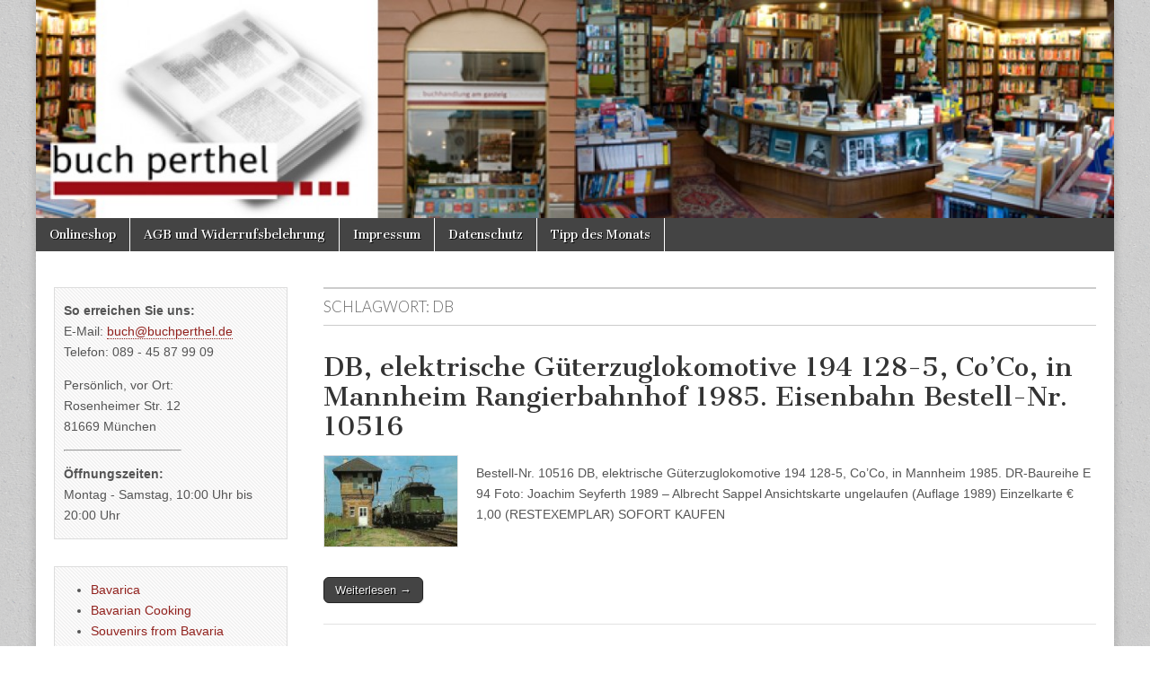

--- FILE ---
content_type: text/html; charset=UTF-8
request_url: https://buchperthel.de/tag/db/
body_size: 10947
content:
<!DOCTYPE html>
<html lang="de">
<head>
	<meta charset="UTF-8" />
	<meta name="viewport" content="width=device-width, initial-scale=1.0" />
	<link rel="profile" href="http://gmpg.org/xfn/11" />
	<link rel="pingback" href="https://buchperthel.de/bp/xmlrpc.php" />
	<title>DB &#8211; Buch Perthel</title>
<meta name='robots' content='max-image-preview:large' />
<link rel='dns-prefetch' href='//fonts.googleapis.com' />
<link rel="alternate" type="application/rss+xml" title="Buch Perthel &raquo; Feed" href="https://buchperthel.de/feed/" />
<link rel="alternate" type="application/rss+xml" title="Buch Perthel &raquo; Kommentar-Feed" href="https://buchperthel.de/comments/feed/" />
<link rel="alternate" type="application/rss+xml" title="Buch Perthel &raquo; DB Schlagwort-Feed" href="https://buchperthel.de/tag/db/feed/" />
<style id='wp-img-auto-sizes-contain-inline-css' type='text/css'>
img:is([sizes=auto i],[sizes^="auto," i]){contain-intrinsic-size:3000px 1500px}
/*# sourceURL=wp-img-auto-sizes-contain-inline-css */
</style>
<style id='wp-emoji-styles-inline-css' type='text/css'>

	img.wp-smiley, img.emoji {
		display: inline !important;
		border: none !important;
		box-shadow: none !important;
		height: 1em !important;
		width: 1em !important;
		margin: 0 0.07em !important;
		vertical-align: -0.1em !important;
		background: none !important;
		padding: 0 !important;
	}
/*# sourceURL=wp-emoji-styles-inline-css */
</style>
<style id='wp-block-library-inline-css' type='text/css'>
:root{--wp-block-synced-color:#7a00df;--wp-block-synced-color--rgb:122,0,223;--wp-bound-block-color:var(--wp-block-synced-color);--wp-editor-canvas-background:#ddd;--wp-admin-theme-color:#007cba;--wp-admin-theme-color--rgb:0,124,186;--wp-admin-theme-color-darker-10:#006ba1;--wp-admin-theme-color-darker-10--rgb:0,107,160.5;--wp-admin-theme-color-darker-20:#005a87;--wp-admin-theme-color-darker-20--rgb:0,90,135;--wp-admin-border-width-focus:2px}@media (min-resolution:192dpi){:root{--wp-admin-border-width-focus:1.5px}}.wp-element-button{cursor:pointer}:root .has-very-light-gray-background-color{background-color:#eee}:root .has-very-dark-gray-background-color{background-color:#313131}:root .has-very-light-gray-color{color:#eee}:root .has-very-dark-gray-color{color:#313131}:root .has-vivid-green-cyan-to-vivid-cyan-blue-gradient-background{background:linear-gradient(135deg,#00d084,#0693e3)}:root .has-purple-crush-gradient-background{background:linear-gradient(135deg,#34e2e4,#4721fb 50%,#ab1dfe)}:root .has-hazy-dawn-gradient-background{background:linear-gradient(135deg,#faaca8,#dad0ec)}:root .has-subdued-olive-gradient-background{background:linear-gradient(135deg,#fafae1,#67a671)}:root .has-atomic-cream-gradient-background{background:linear-gradient(135deg,#fdd79a,#004a59)}:root .has-nightshade-gradient-background{background:linear-gradient(135deg,#330968,#31cdcf)}:root .has-midnight-gradient-background{background:linear-gradient(135deg,#020381,#2874fc)}:root{--wp--preset--font-size--normal:16px;--wp--preset--font-size--huge:42px}.has-regular-font-size{font-size:1em}.has-larger-font-size{font-size:2.625em}.has-normal-font-size{font-size:var(--wp--preset--font-size--normal)}.has-huge-font-size{font-size:var(--wp--preset--font-size--huge)}.has-text-align-center{text-align:center}.has-text-align-left{text-align:left}.has-text-align-right{text-align:right}.has-fit-text{white-space:nowrap!important}#end-resizable-editor-section{display:none}.aligncenter{clear:both}.items-justified-left{justify-content:flex-start}.items-justified-center{justify-content:center}.items-justified-right{justify-content:flex-end}.items-justified-space-between{justify-content:space-between}.screen-reader-text{border:0;clip-path:inset(50%);height:1px;margin:-1px;overflow:hidden;padding:0;position:absolute;width:1px;word-wrap:normal!important}.screen-reader-text:focus{background-color:#ddd;clip-path:none;color:#444;display:block;font-size:1em;height:auto;left:5px;line-height:normal;padding:15px 23px 14px;text-decoration:none;top:5px;width:auto;z-index:100000}html :where(.has-border-color){border-style:solid}html :where([style*=border-top-color]){border-top-style:solid}html :where([style*=border-right-color]){border-right-style:solid}html :where([style*=border-bottom-color]){border-bottom-style:solid}html :where([style*=border-left-color]){border-left-style:solid}html :where([style*=border-width]){border-style:solid}html :where([style*=border-top-width]){border-top-style:solid}html :where([style*=border-right-width]){border-right-style:solid}html :where([style*=border-bottom-width]){border-bottom-style:solid}html :where([style*=border-left-width]){border-left-style:solid}html :where(img[class*=wp-image-]){height:auto;max-width:100%}:where(figure){margin:0 0 1em}html :where(.is-position-sticky){--wp-admin--admin-bar--position-offset:var(--wp-admin--admin-bar--height,0px)}@media screen and (max-width:600px){html :where(.is-position-sticky){--wp-admin--admin-bar--position-offset:0px}}

/*# sourceURL=wp-block-library-inline-css */
</style><style id='wp-block-paragraph-inline-css' type='text/css'>
.is-small-text{font-size:.875em}.is-regular-text{font-size:1em}.is-large-text{font-size:2.25em}.is-larger-text{font-size:3em}.has-drop-cap:not(:focus):first-letter{float:left;font-size:8.4em;font-style:normal;font-weight:100;line-height:.68;margin:.05em .1em 0 0;text-transform:uppercase}body.rtl .has-drop-cap:not(:focus):first-letter{float:none;margin-left:.1em}p.has-drop-cap.has-background{overflow:hidden}:root :where(p.has-background){padding:1.25em 2.375em}:where(p.has-text-color:not(.has-link-color)) a{color:inherit}p.has-text-align-left[style*="writing-mode:vertical-lr"],p.has-text-align-right[style*="writing-mode:vertical-rl"]{rotate:180deg}
/*# sourceURL=https://buchperthel.de/bp/wp-includes/blocks/paragraph/style.min.css */
</style>
<style id='global-styles-inline-css' type='text/css'>
:root{--wp--preset--aspect-ratio--square: 1;--wp--preset--aspect-ratio--4-3: 4/3;--wp--preset--aspect-ratio--3-4: 3/4;--wp--preset--aspect-ratio--3-2: 3/2;--wp--preset--aspect-ratio--2-3: 2/3;--wp--preset--aspect-ratio--16-9: 16/9;--wp--preset--aspect-ratio--9-16: 9/16;--wp--preset--color--black: #000000;--wp--preset--color--cyan-bluish-gray: #abb8c3;--wp--preset--color--white: #ffffff;--wp--preset--color--pale-pink: #f78da7;--wp--preset--color--vivid-red: #cf2e2e;--wp--preset--color--luminous-vivid-orange: #ff6900;--wp--preset--color--luminous-vivid-amber: #fcb900;--wp--preset--color--light-green-cyan: #7bdcb5;--wp--preset--color--vivid-green-cyan: #00d084;--wp--preset--color--pale-cyan-blue: #8ed1fc;--wp--preset--color--vivid-cyan-blue: #0693e3;--wp--preset--color--vivid-purple: #9b51e0;--wp--preset--gradient--vivid-cyan-blue-to-vivid-purple: linear-gradient(135deg,rgb(6,147,227) 0%,rgb(155,81,224) 100%);--wp--preset--gradient--light-green-cyan-to-vivid-green-cyan: linear-gradient(135deg,rgb(122,220,180) 0%,rgb(0,208,130) 100%);--wp--preset--gradient--luminous-vivid-amber-to-luminous-vivid-orange: linear-gradient(135deg,rgb(252,185,0) 0%,rgb(255,105,0) 100%);--wp--preset--gradient--luminous-vivid-orange-to-vivid-red: linear-gradient(135deg,rgb(255,105,0) 0%,rgb(207,46,46) 100%);--wp--preset--gradient--very-light-gray-to-cyan-bluish-gray: linear-gradient(135deg,rgb(238,238,238) 0%,rgb(169,184,195) 100%);--wp--preset--gradient--cool-to-warm-spectrum: linear-gradient(135deg,rgb(74,234,220) 0%,rgb(151,120,209) 20%,rgb(207,42,186) 40%,rgb(238,44,130) 60%,rgb(251,105,98) 80%,rgb(254,248,76) 100%);--wp--preset--gradient--blush-light-purple: linear-gradient(135deg,rgb(255,206,236) 0%,rgb(152,150,240) 100%);--wp--preset--gradient--blush-bordeaux: linear-gradient(135deg,rgb(254,205,165) 0%,rgb(254,45,45) 50%,rgb(107,0,62) 100%);--wp--preset--gradient--luminous-dusk: linear-gradient(135deg,rgb(255,203,112) 0%,rgb(199,81,192) 50%,rgb(65,88,208) 100%);--wp--preset--gradient--pale-ocean: linear-gradient(135deg,rgb(255,245,203) 0%,rgb(182,227,212) 50%,rgb(51,167,181) 100%);--wp--preset--gradient--electric-grass: linear-gradient(135deg,rgb(202,248,128) 0%,rgb(113,206,126) 100%);--wp--preset--gradient--midnight: linear-gradient(135deg,rgb(2,3,129) 0%,rgb(40,116,252) 100%);--wp--preset--font-size--small: 13px;--wp--preset--font-size--medium: 20px;--wp--preset--font-size--large: 36px;--wp--preset--font-size--x-large: 42px;--wp--preset--spacing--20: 0.44rem;--wp--preset--spacing--30: 0.67rem;--wp--preset--spacing--40: 1rem;--wp--preset--spacing--50: 1.5rem;--wp--preset--spacing--60: 2.25rem;--wp--preset--spacing--70: 3.38rem;--wp--preset--spacing--80: 5.06rem;--wp--preset--shadow--natural: 6px 6px 9px rgba(0, 0, 0, 0.2);--wp--preset--shadow--deep: 12px 12px 50px rgba(0, 0, 0, 0.4);--wp--preset--shadow--sharp: 6px 6px 0px rgba(0, 0, 0, 0.2);--wp--preset--shadow--outlined: 6px 6px 0px -3px rgb(255, 255, 255), 6px 6px rgb(0, 0, 0);--wp--preset--shadow--crisp: 6px 6px 0px rgb(0, 0, 0);}:where(.is-layout-flex){gap: 0.5em;}:where(.is-layout-grid){gap: 0.5em;}body .is-layout-flex{display: flex;}.is-layout-flex{flex-wrap: wrap;align-items: center;}.is-layout-flex > :is(*, div){margin: 0;}body .is-layout-grid{display: grid;}.is-layout-grid > :is(*, div){margin: 0;}:where(.wp-block-columns.is-layout-flex){gap: 2em;}:where(.wp-block-columns.is-layout-grid){gap: 2em;}:where(.wp-block-post-template.is-layout-flex){gap: 1.25em;}:where(.wp-block-post-template.is-layout-grid){gap: 1.25em;}.has-black-color{color: var(--wp--preset--color--black) !important;}.has-cyan-bluish-gray-color{color: var(--wp--preset--color--cyan-bluish-gray) !important;}.has-white-color{color: var(--wp--preset--color--white) !important;}.has-pale-pink-color{color: var(--wp--preset--color--pale-pink) !important;}.has-vivid-red-color{color: var(--wp--preset--color--vivid-red) !important;}.has-luminous-vivid-orange-color{color: var(--wp--preset--color--luminous-vivid-orange) !important;}.has-luminous-vivid-amber-color{color: var(--wp--preset--color--luminous-vivid-amber) !important;}.has-light-green-cyan-color{color: var(--wp--preset--color--light-green-cyan) !important;}.has-vivid-green-cyan-color{color: var(--wp--preset--color--vivid-green-cyan) !important;}.has-pale-cyan-blue-color{color: var(--wp--preset--color--pale-cyan-blue) !important;}.has-vivid-cyan-blue-color{color: var(--wp--preset--color--vivid-cyan-blue) !important;}.has-vivid-purple-color{color: var(--wp--preset--color--vivid-purple) !important;}.has-black-background-color{background-color: var(--wp--preset--color--black) !important;}.has-cyan-bluish-gray-background-color{background-color: var(--wp--preset--color--cyan-bluish-gray) !important;}.has-white-background-color{background-color: var(--wp--preset--color--white) !important;}.has-pale-pink-background-color{background-color: var(--wp--preset--color--pale-pink) !important;}.has-vivid-red-background-color{background-color: var(--wp--preset--color--vivid-red) !important;}.has-luminous-vivid-orange-background-color{background-color: var(--wp--preset--color--luminous-vivid-orange) !important;}.has-luminous-vivid-amber-background-color{background-color: var(--wp--preset--color--luminous-vivid-amber) !important;}.has-light-green-cyan-background-color{background-color: var(--wp--preset--color--light-green-cyan) !important;}.has-vivid-green-cyan-background-color{background-color: var(--wp--preset--color--vivid-green-cyan) !important;}.has-pale-cyan-blue-background-color{background-color: var(--wp--preset--color--pale-cyan-blue) !important;}.has-vivid-cyan-blue-background-color{background-color: var(--wp--preset--color--vivid-cyan-blue) !important;}.has-vivid-purple-background-color{background-color: var(--wp--preset--color--vivid-purple) !important;}.has-black-border-color{border-color: var(--wp--preset--color--black) !important;}.has-cyan-bluish-gray-border-color{border-color: var(--wp--preset--color--cyan-bluish-gray) !important;}.has-white-border-color{border-color: var(--wp--preset--color--white) !important;}.has-pale-pink-border-color{border-color: var(--wp--preset--color--pale-pink) !important;}.has-vivid-red-border-color{border-color: var(--wp--preset--color--vivid-red) !important;}.has-luminous-vivid-orange-border-color{border-color: var(--wp--preset--color--luminous-vivid-orange) !important;}.has-luminous-vivid-amber-border-color{border-color: var(--wp--preset--color--luminous-vivid-amber) !important;}.has-light-green-cyan-border-color{border-color: var(--wp--preset--color--light-green-cyan) !important;}.has-vivid-green-cyan-border-color{border-color: var(--wp--preset--color--vivid-green-cyan) !important;}.has-pale-cyan-blue-border-color{border-color: var(--wp--preset--color--pale-cyan-blue) !important;}.has-vivid-cyan-blue-border-color{border-color: var(--wp--preset--color--vivid-cyan-blue) !important;}.has-vivid-purple-border-color{border-color: var(--wp--preset--color--vivid-purple) !important;}.has-vivid-cyan-blue-to-vivid-purple-gradient-background{background: var(--wp--preset--gradient--vivid-cyan-blue-to-vivid-purple) !important;}.has-light-green-cyan-to-vivid-green-cyan-gradient-background{background: var(--wp--preset--gradient--light-green-cyan-to-vivid-green-cyan) !important;}.has-luminous-vivid-amber-to-luminous-vivid-orange-gradient-background{background: var(--wp--preset--gradient--luminous-vivid-amber-to-luminous-vivid-orange) !important;}.has-luminous-vivid-orange-to-vivid-red-gradient-background{background: var(--wp--preset--gradient--luminous-vivid-orange-to-vivid-red) !important;}.has-very-light-gray-to-cyan-bluish-gray-gradient-background{background: var(--wp--preset--gradient--very-light-gray-to-cyan-bluish-gray) !important;}.has-cool-to-warm-spectrum-gradient-background{background: var(--wp--preset--gradient--cool-to-warm-spectrum) !important;}.has-blush-light-purple-gradient-background{background: var(--wp--preset--gradient--blush-light-purple) !important;}.has-blush-bordeaux-gradient-background{background: var(--wp--preset--gradient--blush-bordeaux) !important;}.has-luminous-dusk-gradient-background{background: var(--wp--preset--gradient--luminous-dusk) !important;}.has-pale-ocean-gradient-background{background: var(--wp--preset--gradient--pale-ocean) !important;}.has-electric-grass-gradient-background{background: var(--wp--preset--gradient--electric-grass) !important;}.has-midnight-gradient-background{background: var(--wp--preset--gradient--midnight) !important;}.has-small-font-size{font-size: var(--wp--preset--font-size--small) !important;}.has-medium-font-size{font-size: var(--wp--preset--font-size--medium) !important;}.has-large-font-size{font-size: var(--wp--preset--font-size--large) !important;}.has-x-large-font-size{font-size: var(--wp--preset--font-size--x-large) !important;}
/*# sourceURL=global-styles-inline-css */
</style>

<style id='classic-theme-styles-inline-css' type='text/css'>
/*! This file is auto-generated */
.wp-block-button__link{color:#fff;background-color:#32373c;border-radius:9999px;box-shadow:none;text-decoration:none;padding:calc(.667em + 2px) calc(1.333em + 2px);font-size:1.125em}.wp-block-file__button{background:#32373c;color:#fff;text-decoration:none}
/*# sourceURL=/wp-includes/css/classic-themes.min.css */
</style>
<link rel='stylesheet' id='google_fonts-css' href='//fonts.googleapis.com/css?family=Cantata+One|Lato:300,700' type='text/css' media='all' />
<link rel='stylesheet' id='theme_stylesheet-css' href='https://buchperthel.de/bp/wp-content/themes/magazine-basic/style.css?ver=6.9' type='text/css' media='all' />
<link rel='stylesheet' id='font_awesome-css' href='https://buchperthel.de/bp/wp-content/themes/magazine-basic/library/css/font-awesome.css?ver=4.7.0' type='text/css' media='all' />
<script type="text/javascript" src="https://buchperthel.de/bp/wp-includes/js/jquery/jquery.min.js?ver=3.7.1" id="jquery-core-js"></script>
<script type="text/javascript" src="https://buchperthel.de/bp/wp-includes/js/jquery/jquery-migrate.min.js?ver=3.4.1" id="jquery-migrate-js"></script>
<link rel="https://api.w.org/" href="https://buchperthel.de/wp-json/" /><link rel="alternate" title="JSON" type="application/json" href="https://buchperthel.de/wp-json/wp/v2/tags/132" /><link rel="EditURI" type="application/rsd+xml" title="RSD" href="https://buchperthel.de/bp/xmlrpc.php?rsd" />
<meta name="generator" content="WordPress 6.9" />
<style>
#site-title a,#site-description{position:absolute !important;clip:rect(1px 1px 1px 1px);clip:rect(1px, 1px, 1px, 1px)}
#page{background-color:#ffffff}
.entry-meta a,.entry-content a,.widget a{color:#91211d}
</style>
	<style type="text/css" id="custom-background-css">
body.custom-background { background-color: #ffffff; background-image: url("https://buchperthel.de/bp/wp-content/themes/magazine-basic/library/images/solid.png"); background-position: left top; background-size: auto; background-repeat: repeat; background-attachment: scroll; }
</style>
	</head>

<body class="archive tag tag-db tag-132 custom-background wp-theme-magazine-basic">
	<div id="page" class="grid  ">
		<header id="header" class="row" role="banner">
			<div class="c12">
				<div id="mobile-menu">
					<a href="#" class="left-menu"><i class="fa fa-reorder"></i></a>
					<a href="#"><i class="fa fa-search"></i></a>
				</div>
				<div id="drop-down-search"><form role="search" method="get" class="search-form" action="https://buchperthel.de/">
				<label>
					<span class="screen-reader-text">Suche nach:</span>
					<input type="search" class="search-field" placeholder="Suchen …" value="" name="s" />
				</label>
				<input type="submit" class="search-submit" value="Suchen" />
			</form></div>

								<div class="title-logo-wrapper remove">
										<div class="header-group">
												<div id="site-title"><a href="https://buchperthel.de" title="Buch Perthel" rel="home">Buch Perthel</a></div>
											</div>
				</div>

									<a href="https://buchperthel.de" title="Buch Perthel" rel="home"><img id="header-img" src="https://buchperthel.de/bp/wp-content/uploads/2014/01/cropped-collage_innen_aussen1.jpg" width="1260" height="255" alt="" /></a>
					
				<div id="nav-wrapper">
					<div class="nav-content">
						<nav id="site-navigation" class="menus clearfix" role="navigation">
							<h3 class="screen-reader-text">Main menu</h3>
							<a class="screen-reader-text" href="#primary" title="Skip to content">Skip to content</a>
							<div id="main-menu" class="menu-headermenue-container"><ul id="menu-headermenue" class="menu"><li id="menu-item-1083" class="menu-item menu-item-type-custom menu-item-object-custom menu-item-1083"><a href="https://buchperthel.buchkatalog.de">Onlineshop</a>
<li id="menu-item-1077" class="menu-item menu-item-type-post_type menu-item-object-page menu-item-1077"><a href="https://buchperthel.de/agb/">AGB und Widerrufsbelehrung</a>
<li id="menu-item-1078" class="menu-item menu-item-type-post_type menu-item-object-page menu-item-1078"><a href="https://buchperthel.de/impressum/">Impressum</a>
<li id="menu-item-5526" class="menu-item menu-item-type-post_type menu-item-object-page menu-item-5526"><a href="https://buchperthel.de/datenschutz/">Datenschutz</a>
<li id="menu-item-9191" class="menu-item menu-item-type-taxonomy menu-item-object-category menu-item-9191"><a href="https://buchperthel.de/category/tippdesmonats/">Tipp des Monats</a>
</ul></div>						</nav><!-- #site-navigation -->

											</div>
				</div>

			</div><!-- .c12 -->
		</header><!-- #header.row -->

		<div id="main" class="row">
	<section id="primary" class="c9 fr" role="main">

		
			<header id="archive-header">
				<h1 class="page-title">Schlagwort: <span>DB</span></h1>			</header><!-- #archive-header -->

				<article id="post-7978" class="post-7978 post type-post status-publish format-standard has-post-thumbnail hentry category-eisenbahnpostkarten category-postkarten tag-db tag-dr-baureihe-e-94">

	    <header>
    <h2 class="entry-title taggedlink"><a href="https://buchperthel.de/db-elektrische-gueterzuglokomotive-194-128-5-coco-in-mannheim-rangierbahnhof-1985-eisenbahn-bestell-nr-10516/" rel="bookmark">DB, elektrische Güterzuglokomotive 194 128-5, Co&#8217;Co, in Mannheim Rangierbahnhof 1985. Eisenbahn Bestell-Nr. 10516</a></h2>
    <div class="entry-meta">
            </div>
</header>

	    <div class="entry-content">
		    <a href="https://buchperthel.de/db-elektrische-gueterzuglokomotive-194-128-5-coco-in-mannheim-rangierbahnhof-1985-eisenbahn-bestell-nr-10516/"><img width="150" height="103" src="https://buchperthel.de/bp/wp-content/uploads/2021/03/10516-150x103.jpg" class="alignleft wp-post-image" alt="" decoding="async" srcset="https://buchperthel.de/bp/wp-content/uploads/2021/03/10516-150x103.jpg 150w, https://buchperthel.de/bp/wp-content/uploads/2021/03/10516-300x206.jpg 300w, https://buchperthel.de/bp/wp-content/uploads/2021/03/10516-1024x702.jpg 1024w, https://buchperthel.de/bp/wp-content/uploads/2021/03/10516-768x526.jpg 768w, https://buchperthel.de/bp/wp-content/uploads/2021/03/10516-438x300.jpg 438w, https://buchperthel.de/bp/wp-content/uploads/2021/03/10516-440x300.jpg 440w, https://buchperthel.de/bp/wp-content/uploads/2021/03/10516.jpg 1166w" sizes="(max-width: 150px) 100vw, 150px" /></a><p>Bestell-Nr. 10516 DB, elektrische Güterzuglokomotive 194 128-5, Co&#8217;Co, in Mannheim 1985. DR-Baureihe E 94 Foto: Joachim Seyferth 1989 &#8211; Albrecht Sappel Ansichtskarte ungelaufen (Auflage 1989) Einzelkarte € 1,00 (RESTEXEMPLAR) SOFORT KAUFEN</p>
<p class="more-link-p"><a class="more-link" href="https://buchperthel.de/db-elektrische-gueterzuglokomotive-194-128-5-coco-in-mannheim-rangierbahnhof-1985-eisenbahn-bestell-nr-10516/">Weiterlesen &rarr;</a></p>
	    </div><!-- .entry-content -->

	    
	</article><!-- #post-7978 -->	<article id="post-7955" class="post-7955 post type-post status-publish format-standard has-post-thumbnail hentry category-eisenbahnpostkarten category-postkarten tag-db tag-ice">

	    <header>
    <h2 class="entry-title taggedlink"><a href="https://buchperthel.de/db-ice-bobo-triebkopf-am-29-5-1988-zwischen-wuerzburg-und-gemuenden-eisenbahn-bestell-nr-10514/" rel="bookmark">DB, ICE (Bo&#8217;Bo&#8216; Triebkopf) am 29.5. 1988 zwischen Würzburg und Gemünden. Eisenbahn Bestell-Nr. 10514</a></h2>
    <div class="entry-meta">
            </div>
</header>

	    <div class="entry-content">
		    <a href="https://buchperthel.de/db-ice-bobo-triebkopf-am-29-5-1988-zwischen-wuerzburg-und-gemuenden-eisenbahn-bestell-nr-10514/"><img width="150" height="103" src="https://buchperthel.de/bp/wp-content/uploads/2021/03/10514-150x103.jpg" class="alignleft wp-post-image" alt="" decoding="async" srcset="https://buchperthel.de/bp/wp-content/uploads/2021/03/10514-150x103.jpg 150w, https://buchperthel.de/bp/wp-content/uploads/2021/03/10514-300x205.jpg 300w, https://buchperthel.de/bp/wp-content/uploads/2021/03/10514-1024x700.jpg 1024w, https://buchperthel.de/bp/wp-content/uploads/2021/03/10514-768x525.jpg 768w, https://buchperthel.de/bp/wp-content/uploads/2021/03/10514-439x300.jpg 439w, https://buchperthel.de/bp/wp-content/uploads/2021/03/10514-440x300.jpg 440w, https://buchperthel.de/bp/wp-content/uploads/2021/03/10514.jpg 1169w" sizes="(max-width: 150px) 100vw, 150px" /></a><p>Eisenbahn Bestell-Nr. 10514 DB, ICE (Bo&#8217;Bo&#8216; Triebkopf) am 29.5. 1988 zwischen Würzburg und Gemünden. Foto: Wolfgang Walper 1989 &#8211; Albrecht Sappel Ansichtskarte ungelaufen (Auflage 1989) Einzelkarte € 1,00 (RESTEXEMPLAR) SOFORT KAUFEN</p>
<p class="more-link-p"><a class="more-link" href="https://buchperthel.de/db-ice-bobo-triebkopf-am-29-5-1988-zwischen-wuerzburg-und-gemuenden-eisenbahn-bestell-nr-10514/">Weiterlesen &rarr;</a></p>
	    </div><!-- .entry-content -->

	    
	</article><!-- #post-7955 -->	<article id="post-7932" class="post-7932 post type-post status-publish format-standard has-post-thumbnail hentry category-eisenbahnpostkarten category-postkarten tag-db tag-koef-ii">

	    <header>
    <h2 class="entry-title taggedlink"><a href="https://buchperthel.de/db-kleinlok-322-880-b-im-bw-wiesbaden-im-oktober-1985-eisenbahn-bestell-nr-10510/" rel="bookmark">DB, Kleinlok 322 880, B, im Bw Wiesbaden im Oktober 1985. Eisenbahn Bestell-Nr. 10510</a></h2>
    <div class="entry-meta">
            </div>
</header>

	    <div class="entry-content">
		    <a href="https://buchperthel.de/db-kleinlok-322-880-b-im-bw-wiesbaden-im-oktober-1985-eisenbahn-bestell-nr-10510/"><img width="150" height="103" src="https://buchperthel.de/bp/wp-content/uploads/2021/03/10510-150x103.jpg" class="alignleft wp-post-image" alt="" decoding="async" srcset="https://buchperthel.de/bp/wp-content/uploads/2021/03/10510-150x103.jpg 150w, https://buchperthel.de/bp/wp-content/uploads/2021/03/10510-300x205.jpg 300w, https://buchperthel.de/bp/wp-content/uploads/2021/03/10510-1024x700.jpg 1024w, https://buchperthel.de/bp/wp-content/uploads/2021/03/10510-768x525.jpg 768w, https://buchperthel.de/bp/wp-content/uploads/2021/03/10510-439x300.jpg 439w, https://buchperthel.de/bp/wp-content/uploads/2021/03/10510-440x300.jpg 440w, https://buchperthel.de/bp/wp-content/uploads/2021/03/10510.jpg 1169w" sizes="(max-width: 150px) 100vw, 150px" /></a><p>Bestell-Nr. 10510 DB, Kleinlok 322 880, B, im Bw Wiesbaden im Oktober 1985. Joachim Seyferth 1989 &#8211; Albrecht Sappel Ansichtskarte ungelaufen (Auflage 1989) Einzelkarte € 1,00 (RESTEXEMPLAR) SOFORT KAUFEN</p>
<p class="more-link-p"><a class="more-link" href="https://buchperthel.de/db-kleinlok-322-880-b-im-bw-wiesbaden-im-oktober-1985-eisenbahn-bestell-nr-10510/">Weiterlesen &rarr;</a></p>
	    </div><!-- .entry-content -->

	    
	</article><!-- #post-7932 -->	<article id="post-2141" class="post-2141 post type-post status-publish format-standard has-post-thumbnail hentry category-eisenbahnpostkarten category-postkarten tag-akkumulator-triebwagen tag-db tag-db-baureihe-eta-176 tag-triebwagen">

	    <header>
    <h2 class="entry-title taggedlink"><a href="https://buchperthel.de/deutsche-bundesbahn-10/" rel="bookmark">DB Akkumulator-Triebwagen 517 003-0 Bahnhof Limburg (Lahn). Eisenbahn Bestell-Nr. 1275</a></h2>
    <div class="entry-meta">
            </div>
</header>

	    <div class="entry-content">
		    <a href="https://buchperthel.de/deutsche-bundesbahn-10/"><img width="150" height="103" src="https://buchperthel.de/bp/wp-content/uploads/2017/02/1275-3-150x103.jpg" class="alignleft wp-post-image" alt="" decoding="async" loading="lazy" srcset="https://buchperthel.de/bp/wp-content/uploads/2017/02/1275-3-150x103.jpg 150w, https://buchperthel.de/bp/wp-content/uploads/2017/02/1275-3-300x206.jpg 300w, https://buchperthel.de/bp/wp-content/uploads/2017/02/1275-3-1024x703.jpg 1024w, https://buchperthel.de/bp/wp-content/uploads/2017/02/1275-3-768x527.jpg 768w, https://buchperthel.de/bp/wp-content/uploads/2017/02/1275-3-437x300.jpg 437w, https://buchperthel.de/bp/wp-content/uploads/2017/02/1275-3-440x300.jpg 440w, https://buchperthel.de/bp/wp-content/uploads/2017/02/1275-3.jpg 1165w" sizes="auto, (max-width: 150px) 100vw, 150px" /></a><p>Bestell-Nr. 1275 Deutsche Bundesbahn. Akkumulator-Triebwagen 517 003-0, früher DB ETA 176 003 mit Steuerwagen. Bo&#8217;2&#8242;, Gattung ABD4. Wegmann, Kassel 1954, Fabriknummer 928 und Schaltbau GmbH, München 1954. Ansichtskarte ungelaufen (Auflage 1982) Einzelkarte € 1,00 sofort kaufen</p>
<p class="more-link-p"><a class="more-link" href="https://buchperthel.de/deutsche-bundesbahn-10/">Weiterlesen &rarr;</a></p>
	    </div><!-- .entry-content -->

	    
	</article><!-- #post-2141 -->	<article id="post-2138" class="post-2138 post type-post status-publish format-standard has-post-thumbnail hentry category-eisenbahnpostkarten category-postkarten tag-db tag-dr-baureihe-et-85 tag-drbdb tag-elektrischer-triebwagen tag-murnau-oberammergau tag-triebwagen">

	    <header>
    <h2 class="entry-title taggedlink"><a href="https://buchperthel.de/deutsche-bundesbahn-9/" rel="bookmark">DB Elektr. Triebwagen 485 030-1 vor Oberammergau. Eisenbahn Bestell-Nr. 1274</a></h2>
    <div class="entry-meta">
            </div>
</header>

	    <div class="entry-content">
		    <a href="https://buchperthel.de/deutsche-bundesbahn-9/"><img width="150" height="103" src="https://buchperthel.de/bp/wp-content/uploads/2017/02/1274-3-150x103.jpg" class="alignleft wp-post-image" alt="" decoding="async" loading="lazy" srcset="https://buchperthel.de/bp/wp-content/uploads/2017/02/1274-3-150x103.jpg 150w, https://buchperthel.de/bp/wp-content/uploads/2017/02/1274-3-300x206.jpg 300w, https://buchperthel.de/bp/wp-content/uploads/2017/02/1274-3-1024x704.jpg 1024w, https://buchperthel.de/bp/wp-content/uploads/2017/02/1274-3-768x528.jpg 768w, https://buchperthel.de/bp/wp-content/uploads/2017/02/1274-3-436x300.jpg 436w, https://buchperthel.de/bp/wp-content/uploads/2017/02/1274-3-440x300.jpg 440w, https://buchperthel.de/bp/wp-content/uploads/2017/02/1274-3.jpg 1163w" sizes="auto, (max-width: 150px) 100vw, 150px" /></a><p>Bestell-Nr. 1274 Deutsche Bundesbahn. Elektr. Triebwagen 485 030-1, früher DRB/DB ET 85 30, mit Steuerwagen. 482 030-1: Bo&#8217;2&#8217;w2t, Gattung B4. H. Fuchs Waggonfabrik AG, Heidelberg und BBC, Mannheim 1928. Ansichtskarte ungelaufen (Auflage 1982) Einzelkarte € 1,00 sofort kaufen</p>
<p class="more-link-p"><a class="more-link" href="https://buchperthel.de/deutsche-bundesbahn-9/">Weiterlesen &rarr;</a></p>
	    </div><!-- .entry-content -->

	    
	</article><!-- #post-2138 -->	<article id="post-2129" class="post-2129 post type-post status-publish format-standard has-post-thumbnail hentry category-eisenbahnpostkarten category-postkarten tag-dampflokomotive tag-db tag-preussische-g-10 tag-preuss-staatseisenbahnen">

	    <header>
    <h2 class="entry-title taggedlink"><a href="https://buchperthel.de/deutsche-bundesbahn-8/" rel="bookmark">DB Güterzug-Lokomotive 57 1387 in Fröndenberg. Eisenbahn Bestell-Nr. 1273</a></h2>
    <div class="entry-meta">
            </div>
</header>

	    <div class="entry-content">
		    <a href="https://buchperthel.de/deutsche-bundesbahn-8/"><img width="150" height="103" src="https://buchperthel.de/bp/wp-content/uploads/2017/02/1273-3-150x103.jpg" class="alignleft wp-post-image" alt="" decoding="async" loading="lazy" srcset="https://buchperthel.de/bp/wp-content/uploads/2017/02/1273-3-150x103.jpg 150w, https://buchperthel.de/bp/wp-content/uploads/2017/02/1273-3-300x206.jpg 300w, https://buchperthel.de/bp/wp-content/uploads/2017/02/1273-3-1024x704.jpg 1024w, https://buchperthel.de/bp/wp-content/uploads/2017/02/1273-3-768x528.jpg 768w, https://buchperthel.de/bp/wp-content/uploads/2017/02/1273-3-436x300.jpg 436w, https://buchperthel.de/bp/wp-content/uploads/2017/02/1273-3-440x300.jpg 440w, https://buchperthel.de/bp/wp-content/uploads/2017/02/1273-3.jpg 1163w" sizes="auto, (max-width: 150px) 100vw, 150px" /></a><p>Bestell-Nr. 1273 Deutsche Bundesbahn. Güterzug-Lokomotive 57 1387, früher Preuss. Staatseisenbahnen G 10 &#8222;Oppeln 5446&#8220;, 1&#8217;Eh2. A. Borsig, Berlin-Tegel 1914, Fabriknummer 8895. Ansichtskarte ungelaufen (Auflage 1982) Einzelkarte € 1,00 sofort kaufen</p>
<p class="more-link-p"><a class="more-link" href="https://buchperthel.de/deutsche-bundesbahn-8/">Weiterlesen &rarr;</a></p>
	    </div><!-- .entry-content -->

	    
	</article><!-- #post-2129 -->	<article id="post-2125" class="post-2125 post type-post status-publish format-standard has-post-thumbnail hentry category-eisenbahnpostkarten category-postkarten tag-db tag-dr-baureihe-e-44 tag-drbdb tag-elektrolokomotive tag-mittenwald tag-mittenwaldbahn">

	    <header>
    <h2 class="entry-title taggedlink"><a href="https://buchperthel.de/deutsche-bundesbahn-7/" rel="bookmark">DB Elektr. Personenzuglokomotive 114 024-7 in Mittenwald am 14. Juli 1969. Eisenbahn Bestell-Nr. 1272</a></h2>
    <div class="entry-meta">
            </div>
</header>

	    <div class="entry-content">
		    <a href="https://buchperthel.de/deutsche-bundesbahn-7/"><img width="150" height="103" src="https://buchperthel.de/bp/wp-content/uploads/2017/02/1272-3-150x103.jpg" class="alignleft wp-post-image" alt="" decoding="async" loading="lazy" srcset="https://buchperthel.de/bp/wp-content/uploads/2017/02/1272-3-150x103.jpg 150w, https://buchperthel.de/bp/wp-content/uploads/2017/02/1272-3-300x206.jpg 300w, https://buchperthel.de/bp/wp-content/uploads/2017/02/1272-3-1024x704.jpg 1024w, https://buchperthel.de/bp/wp-content/uploads/2017/02/1272-3-768x528.jpg 768w, https://buchperthel.de/bp/wp-content/uploads/2017/02/1272-3-436x300.jpg 436w, https://buchperthel.de/bp/wp-content/uploads/2017/02/1272-3-440x300.jpg 440w, https://buchperthel.de/bp/wp-content/uploads/2017/02/1272-3.jpg 1163w" sizes="auto, (max-width: 150px) 100vw, 150px" /></a><p>Bestell-Nr. 1272 Deutsche Bundesbahn. Elektr. Personenzuglokomotive 114 024-7, früher DRB/DB E 44 024, Bo&#8217;Bo&#8216;-w4t. Krauss-Maffei AG, München 1934, Fabriknr. 15 470; Siemens-Schuckertwerke AG, Berlin 1934, Fabriknr. 2978. Ansichtskarte ungelaufen (Auflage 1981) Einzelkarte € 1,00 sofort kaufen</p>
<p class="more-link-p"><a class="more-link" href="https://buchperthel.de/deutsche-bundesbahn-7/">Weiterlesen &rarr;</a></p>
	    </div><!-- .entry-content -->

	    
	</article><!-- #post-2125 -->	<article id="post-2121" class="post-2121 post type-post status-publish format-standard has-post-thumbnail hentry category-eisenbahnpostkarten category-postkarten tag-ansichtskarte tag-db tag-db-baureihe-104 tag-dr-baureihe-e-04 tag-drbdb tag-eisenbahnpostkarte tag-elektrolokomotive">

	    <header>
    <h2 class="entry-title taggedlink"><a href="https://buchperthel.de/deutsche-bundesbahn-6/" rel="bookmark">DB Elektr. Schnellzuglokomotive 104 018-7 in Münster/Westf.. Eisenbahn Bestell-Nr. 1271</a></h2>
    <div class="entry-meta">
            </div>
</header>

	    <div class="entry-content">
		    <a href="https://buchperthel.de/deutsche-bundesbahn-6/"><img width="150" height="103" src="https://buchperthel.de/bp/wp-content/uploads/2017/02/1271-3-150x103.jpg" class="alignleft wp-post-image" alt="" decoding="async" loading="lazy" srcset="https://buchperthel.de/bp/wp-content/uploads/2017/02/1271-3-150x103.jpg 150w, https://buchperthel.de/bp/wp-content/uploads/2017/02/1271-3-300x206.jpg 300w, https://buchperthel.de/bp/wp-content/uploads/2017/02/1271-3-1024x704.jpg 1024w, https://buchperthel.de/bp/wp-content/uploads/2017/02/1271-3-768x528.jpg 768w, https://buchperthel.de/bp/wp-content/uploads/2017/02/1271-3-436x300.jpg 436w, https://buchperthel.de/bp/wp-content/uploads/2017/02/1271-3-440x300.jpg 440w, https://buchperthel.de/bp/wp-content/uploads/2017/02/1271-3.jpg 1163w" sizes="auto, (max-width: 150px) 100vw, 150px" /></a><p>Bestell-Nr. 1271 Deutsche Bundesbahn. Elektr. Schnellzuglokomotive 104 018-7, früher DRB/DB E 04 18, 1&#8217;Co1&#8242;-w3e. Allgemeine Elektricitäts-Gesellschaft, Berlin 1934, Fabriknummer 4842. Ansichtskarte ungelaufen (Auflage 1981) Einzelkarte € 1,00 sofort kaufen</p>
<p class="more-link-p"><a class="more-link" href="https://buchperthel.de/deutsche-bundesbahn-6/">Weiterlesen &rarr;</a></p>
	    </div><!-- .entry-content -->

	    
	</article><!-- #post-2121 -->	<article id="post-2083" class="post-2083 post type-post status-publish format-standard has-post-thumbnail hentry category-eisenbahnpostkarten category-postkarten tag-db tag-db-baureihe-163 tag-dr-baureihe-e-63 tag-elektrolokomotive tag-muenchen-freimann tag-rangierlokomotive">

	    <header>
    <h2 class="entry-title taggedlink"><a href="https://buchperthel.de/deutsche-bundesbahn-rangierlokomotive/" rel="bookmark">DB Rangierlokomotive 163 002-9. Eisenbahn Bestell-Nr. 1255</a></h2>
    <div class="entry-meta">
            </div>
</header>

	    <div class="entry-content">
		    <a href="https://buchperthel.de/deutsche-bundesbahn-rangierlokomotive/"><img width="150" height="103" src="https://buchperthel.de/bp/wp-content/uploads/2017/02/1255-2-150x103.jpg" class="alignleft wp-post-image" alt="" decoding="async" loading="lazy" srcset="https://buchperthel.de/bp/wp-content/uploads/2017/02/1255-2-150x103.jpg 150w, https://buchperthel.de/bp/wp-content/uploads/2017/02/1255-2-300x206.jpg 300w, https://buchperthel.de/bp/wp-content/uploads/2017/02/1255-2-1024x704.jpg 1024w, https://buchperthel.de/bp/wp-content/uploads/2017/02/1255-2-768x528.jpg 768w, https://buchperthel.de/bp/wp-content/uploads/2017/02/1255-2-436x300.jpg 436w, https://buchperthel.de/bp/wp-content/uploads/2017/02/1255-2-440x300.jpg 440w, https://buchperthel.de/bp/wp-content/uploads/2017/02/1255-2.jpg 1162w" sizes="auto, (max-width: 150px) 100vw, 150px" /></a><p>Bestell-Nr. 1255 Deutsche Bundesbahn. Elektr. Rangierlokomotive 163 002-9, früher DB/DRB, C-wtu. Allgemeine Elektricitäts-Gesellschaft 1935, Fabriknummer 4847. Ansichtskarte ungelaufen (Auflage 1981) Einzelkarte € 1,00 sofort kaufen</p>
<p class="more-link-p"><a class="more-link" href="https://buchperthel.de/deutsche-bundesbahn-rangierlokomotive/">Weiterlesen &rarr;</a></p>
	    </div><!-- .entry-content -->

	    
	</article><!-- #post-2083 -->	<article id="post-2079" class="post-2079 post type-post status-publish format-standard has-post-thumbnail hentry category-eisenbahnpostkarten category-postkarten tag-db tag-db-vt-95 tag-schienenbus tag-triebwagen">

	    <header>
    <h2 class="entry-title taggedlink"><a href="https://buchperthel.de/deutsche-bundesbahn-schienenbus/" rel="bookmark">DB Schienenbus Triebwagenzug 795 504-0. Eisenbahn Bestell-Nr. 1254</a></h2>
    <div class="entry-meta">
            </div>
</header>

	    <div class="entry-content">
		    <a href="https://buchperthel.de/deutsche-bundesbahn-schienenbus/"><img width="150" height="103" src="https://buchperthel.de/bp/wp-content/uploads/2017/02/1254-2-150x103.jpg" class="alignleft wp-post-image" alt="" decoding="async" loading="lazy" srcset="https://buchperthel.de/bp/wp-content/uploads/2017/02/1254-2-150x103.jpg 150w, https://buchperthel.de/bp/wp-content/uploads/2017/02/1254-2-300x206.jpg 300w, https://buchperthel.de/bp/wp-content/uploads/2017/02/1254-2-1024x702.jpg 1024w, https://buchperthel.de/bp/wp-content/uploads/2017/02/1254-2-768x526.jpg 768w, https://buchperthel.de/bp/wp-content/uploads/2017/02/1254-2-438x300.jpg 438w, https://buchperthel.de/bp/wp-content/uploads/2017/02/1254-2-440x300.jpg 440w, https://buchperthel.de/bp/wp-content/uploads/2017/02/1254-2.jpg 1166w" sizes="auto, (max-width: 150px) 100vw, 150px" /></a><p>Bestell-Nr. 1254 Deutsche Bundesbahn. Triebwagenzug 795 504-0 (früher DB VT 95 504) + 995 560-0 (früher DB VB 95 560) + 795 500-8 (früher DB VT 95 500) als DGEG-Sonderfahrt &#8220; Abschied vom Schienenbus im Westerwald&#8220; zwischen Rennerod und Westerburg.&hellip;</p>
<p class="more-link-p"><a class="more-link" href="https://buchperthel.de/deutsche-bundesbahn-schienenbus/">Weiterlesen &rarr;</a></p>
	    </div><!-- .entry-content -->

	    
	</article><!-- #post-2079 --><div id="pagination"><div class="total-pages">Page 1 of 2</div><span aria-current="page" class="page-numbers current">1</span>
<a class="page-numbers" href="https://buchperthel.de/tag/db/page/2/">2</a>
<a class="next page-numbers" href="https://buchperthel.de/tag/db/page/2/">&raquo;</a></div>
	</section><!-- #primary.c8 -->

	<div id="secondary" class="c3" role="complementary">
		<aside id="block-12" class="widget widget_block widget_text">
<p style="text-align:left;margin-left:10px">
<strong>So erreichen Sie uns: </strong><br> E-Mail: <a href="mailto:buch@buchperthel.de">buch@buchperthel.de</a> <br>Telefon: 089 - 45 87 99 09<br> </p>
<p style="text-align:left;margin-left:10px">
Persönlich, vor Ort:
<br>
Rosenheimer Str. 12 <br>
81669 München </p>
<hr style="width:50%;text-align:left;margin-left:10px"><p style="text-align:left;margin-left:10px"><strong>Öffnungszeiten:</strong><br>Montag - Samstag, 10:00 Uhr bis 20:00 Uhr</p>
</aside><aside id="nav_menu-4" class="widget widget_nav_menu"><div class="menu-menulinks-container"><ul id="menu-menulinks" class="menu"><li id="menu-item-1063" class="menu-item menu-item-type-taxonomy menu-item-object-category menu-item-1063"><a href="https://buchperthel.de/category/bavarica/">Bavarica</a></li>
<li id="menu-item-5162" class="menu-item menu-item-type-taxonomy menu-item-object-category menu-item-5162"><a href="https://buchperthel.de/category/bavarian-cooking/">Bavarian Cooking</a></li>
<li id="menu-item-1484" class="menu-item menu-item-type-taxonomy menu-item-object-category menu-item-1484"><a href="https://buchperthel.de/category/souvenirs-from-bavaria/">Souvenirs from Bavaria</a></li>
<li id="menu-item-1064" class="menu-item menu-item-type-taxonomy menu-item-object-category menu-item-1064"><a href="https://buchperthel.de/category/munchner-stadtteilbucher/">Münchner Stadtteilbücher</a></li>
<li id="menu-item-9218" class="menu-item menu-item-type-taxonomy menu-item-object-category menu-item-9218"><a href="https://buchperthel.de/category/schauspiel/">Schauspiel</a></li>
<li id="menu-item-1057" class="menu-item menu-item-type-taxonomy menu-item-object-category menu-item-has-children menu-item-1057"><a href="https://buchperthel.de/category/thema-japan/">Thema Japan</a>
<ul class="sub-menu">
	<li id="menu-item-1062" class="menu-item menu-item-type-taxonomy menu-item-object-category menu-item-1062"><a href="https://buchperthel.de/category/thema-japan/garten/">Garten</a></li>
	<li id="menu-item-1060" class="menu-item menu-item-type-taxonomy menu-item-object-category menu-item-1060"><a href="https://buchperthel.de/category/thema-japan/haiku/">Haiku</a></li>
	<li id="menu-item-1483" class="menu-item menu-item-type-taxonomy menu-item-object-category menu-item-1483"><a href="https://buchperthel.de/category/thema-japan/japanisch-lernen/">Japanisch lernen</a></li>
	<li id="menu-item-1061" class="menu-item menu-item-type-taxonomy menu-item-object-category menu-item-1061"><a href="https://buchperthel.de/category/thema-japan/kulturgeschichte/">Kulturgeschichte</a></li>
	<li id="menu-item-1058" class="menu-item menu-item-type-taxonomy menu-item-object-category menu-item-1058"><a href="https://buchperthel.de/category/thema-japan/romane/">Romane</a></li>
	<li id="menu-item-1059" class="menu-item menu-item-type-taxonomy menu-item-object-category menu-item-1059"><a href="https://buchperthel.de/category/thema-japan/zen/">Zen</a></li>
</ul>
</li>
</ul></div></aside>	</div><!-- #secondary.widget-area -->

		</div> <!-- #main.row -->
</div> <!-- #page.grid -->

<footer id="footer" role="contentinfo">

	<div id="footer-content" class="grid ">
		<div class="row">

			<p class="copyright c12">
				<span class="fl">Copyright &copy; 2025 <a href="https://buchperthel.de">Buch Perthel</a>. All Rights Reserved.</span>
				<span class="fr">The Magazine Basic Theme by <a href="https://themes.bavotasan.com/">bavotasan.com</a>.</span>
			</p><!-- .c12 -->

		</div><!-- .row -->
	</div><!-- #footer-content.grid -->

</footer><!-- #footer -->

<script type="speculationrules">
{"prefetch":[{"source":"document","where":{"and":[{"href_matches":"/*"},{"not":{"href_matches":["/bp/wp-*.php","/bp/wp-admin/*","/bp/wp-content/uploads/*","/bp/wp-content/*","/bp/wp-content/plugins/*","/bp/wp-content/themes/magazine-basic/*","/*\\?(.+)"]}},{"not":{"selector_matches":"a[rel~=\"nofollow\"]"}},{"not":{"selector_matches":".no-prefetch, .no-prefetch a"}}]},"eagerness":"conservative"}]}
</script>
<script type="text/javascript" src="https://buchperthel.de/bp/wp-content/themes/magazine-basic/library/js/theme.js?ver=6.9" id="theme_js-js"></script>
<script id="wp-emoji-settings" type="application/json">
{"baseUrl":"https://s.w.org/images/core/emoji/17.0.2/72x72/","ext":".png","svgUrl":"https://s.w.org/images/core/emoji/17.0.2/svg/","svgExt":".svg","source":{"concatemoji":"https://buchperthel.de/bp/wp-includes/js/wp-emoji-release.min.js?ver=6.9"}}
</script>
<script type="module">
/* <![CDATA[ */
/*! This file is auto-generated */
const a=JSON.parse(document.getElementById("wp-emoji-settings").textContent),o=(window._wpemojiSettings=a,"wpEmojiSettingsSupports"),s=["flag","emoji"];function i(e){try{var t={supportTests:e,timestamp:(new Date).valueOf()};sessionStorage.setItem(o,JSON.stringify(t))}catch(e){}}function c(e,t,n){e.clearRect(0,0,e.canvas.width,e.canvas.height),e.fillText(t,0,0);t=new Uint32Array(e.getImageData(0,0,e.canvas.width,e.canvas.height).data);e.clearRect(0,0,e.canvas.width,e.canvas.height),e.fillText(n,0,0);const a=new Uint32Array(e.getImageData(0,0,e.canvas.width,e.canvas.height).data);return t.every((e,t)=>e===a[t])}function p(e,t){e.clearRect(0,0,e.canvas.width,e.canvas.height),e.fillText(t,0,0);var n=e.getImageData(16,16,1,1);for(let e=0;e<n.data.length;e++)if(0!==n.data[e])return!1;return!0}function u(e,t,n,a){switch(t){case"flag":return n(e,"\ud83c\udff3\ufe0f\u200d\u26a7\ufe0f","\ud83c\udff3\ufe0f\u200b\u26a7\ufe0f")?!1:!n(e,"\ud83c\udde8\ud83c\uddf6","\ud83c\udde8\u200b\ud83c\uddf6")&&!n(e,"\ud83c\udff4\udb40\udc67\udb40\udc62\udb40\udc65\udb40\udc6e\udb40\udc67\udb40\udc7f","\ud83c\udff4\u200b\udb40\udc67\u200b\udb40\udc62\u200b\udb40\udc65\u200b\udb40\udc6e\u200b\udb40\udc67\u200b\udb40\udc7f");case"emoji":return!a(e,"\ud83e\u1fac8")}return!1}function f(e,t,n,a){let r;const o=(r="undefined"!=typeof WorkerGlobalScope&&self instanceof WorkerGlobalScope?new OffscreenCanvas(300,150):document.createElement("canvas")).getContext("2d",{willReadFrequently:!0}),s=(o.textBaseline="top",o.font="600 32px Arial",{});return e.forEach(e=>{s[e]=t(o,e,n,a)}),s}function r(e){var t=document.createElement("script");t.src=e,t.defer=!0,document.head.appendChild(t)}a.supports={everything:!0,everythingExceptFlag:!0},new Promise(t=>{let n=function(){try{var e=JSON.parse(sessionStorage.getItem(o));if("object"==typeof e&&"number"==typeof e.timestamp&&(new Date).valueOf()<e.timestamp+604800&&"object"==typeof e.supportTests)return e.supportTests}catch(e){}return null}();if(!n){if("undefined"!=typeof Worker&&"undefined"!=typeof OffscreenCanvas&&"undefined"!=typeof URL&&URL.createObjectURL&&"undefined"!=typeof Blob)try{var e="postMessage("+f.toString()+"("+[JSON.stringify(s),u.toString(),c.toString(),p.toString()].join(",")+"));",a=new Blob([e],{type:"text/javascript"});const r=new Worker(URL.createObjectURL(a),{name:"wpTestEmojiSupports"});return void(r.onmessage=e=>{i(n=e.data),r.terminate(),t(n)})}catch(e){}i(n=f(s,u,c,p))}t(n)}).then(e=>{for(const n in e)a.supports[n]=e[n],a.supports.everything=a.supports.everything&&a.supports[n],"flag"!==n&&(a.supports.everythingExceptFlag=a.supports.everythingExceptFlag&&a.supports[n]);var t;a.supports.everythingExceptFlag=a.supports.everythingExceptFlag&&!a.supports.flag,a.supports.everything||((t=a.source||{}).concatemoji?r(t.concatemoji):t.wpemoji&&t.twemoji&&(r(t.twemoji),r(t.wpemoji)))});
//# sourceURL=https://buchperthel.de/bp/wp-includes/js/wp-emoji-loader.min.js
/* ]]> */
</script>
</body>
</html>